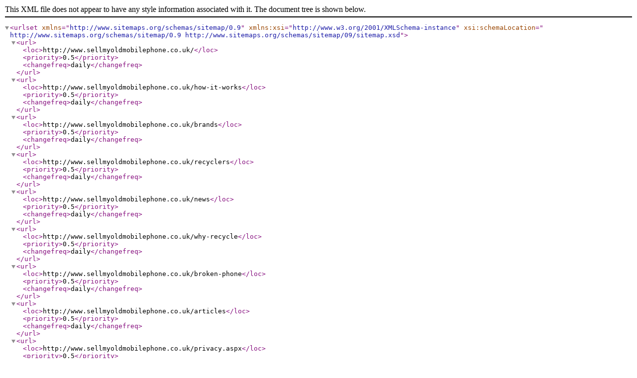

--- FILE ---
content_type: text/xml
request_url: http://sellmyoldmobilephone.co.uk/general.xml
body_size: 7064
content:
<?xml version="1.0" encoding="UTF-8"?>

<urlset
	xmlns="http://www.sitemaps.org/schemas/sitemap/0.9"
	xmlns:xsi="http://www.w3.org/2001/XMLSchema-instance"
	xsi:schemaLocation="
		http://www.sitemaps.org/schemas/sitemap/0.9
		http://www.sitemaps.org/schemas/sitemap/09/sitemap.xsd">
	<url>
		    <loc>http://www.sellmyoldmobilephone.co.uk/</loc>
		    <priority>0.5</priority>
		    <changefreq>daily</changefreq>
	</url>
	<url>
		    <loc>http://www.sellmyoldmobilephone.co.uk/how-it-works</loc>
		    <priority>0.5</priority>
		    <changefreq>daily</changefreq>
	</url>
	<url>
		    <loc>http://www.sellmyoldmobilephone.co.uk/brands</loc>
		    <priority>0.5</priority>
		    <changefreq>daily</changefreq>
	</url>
	<url>
		    <loc>http://www.sellmyoldmobilephone.co.uk/recyclers</loc>
		    <priority>0.5</priority>
		    <changefreq>daily</changefreq>
	</url>
	<url>
		    <loc>http://www.sellmyoldmobilephone.co.uk/news</loc>
		    <priority>0.5</priority>
		    <changefreq>daily</changefreq>
	</url>
	<url>
		    <loc>http://www.sellmyoldmobilephone.co.uk/why-recycle</loc>
		    <priority>0.5</priority>
		    <changefreq>daily</changefreq>
	</url>
	<url>
		    <loc>http://www.sellmyoldmobilephone.co.uk/broken-phone</loc>
		    <priority>0.5</priority>
		    <changefreq>daily</changefreq>
	</url>
	<url>
		    <loc>http://www.sellmyoldmobilephone.co.uk/articles</loc>
		    <priority>0.5</priority>
		    <changefreq>daily</changefreq>
	</url>
	<url>
		    <loc>http://www.sellmyoldmobilephone.co.uk/privacy.aspx</loc>
		    <priority>0.5</priority>
		    <changefreq>daily</changefreq>
	</url>
	<url>
		    <loc>http://www.sellmyoldmobilephone.co.uk/terms.aspx</loc>
		    <priority>0.5</priority>
		    <changefreq>daily</changefreq>
	</url>
	<url>
		    <loc>http://www.sellmyoldmobilephone.co.uk/contact.aspx</loc>
		    <priority>0.5</priority>
		    <changefreq>daily</changefreq>
	</url>
	<url>
		    <loc>http://www.sellmyoldmobilephone.co.uk/contributors.aspx</loc>
		    <priority>0.5</priority>
		    <changefreq>daily</changefreq>
	</url>
	<url>
		    <loc>http://www.sellmyoldmobilephone.co.uk/links.aspx</loc>
		    <priority>0.5</priority>
		    <changefreq>daily</changefreq>
	</url>
	<url>
		    <loc>http://www.sellmyoldmobilephone.co.uk/thanks.aspx</loc>
		    <priority>0.5</priority>
		    <changefreq>daily</changefreq>
	</url>
	<url>
		    <loc>http://www.sellmyoldmobilephone.co.uk/press.aspx</loc>
		    <priority>0.5</priority>
		    <changefreq>daily</changefreq>
	</url>
	<url>
		    <loc>http://www.sellmyoldmobilephone.co.uk/competition</loc>
		    <priority>0.5</priority>
		    <changefreq>daily</changefreq>
	</url>
	<url>
		    <loc>http://www.sellmyoldmobilephone.co.uk/mobile-phone-recycling-infographic</loc>
		    <priority>0.5</priority>
		    <changefreq>daily</changefreq>
	</url>
	<url>
		    <loc>http://www.sellmyoldmobilephone.co.uk/search.aspx</loc>
		    <priority>0.5</priority>
		    <changefreq>daily</changefreq>
	</url>
	<url>
		    <loc>http://www.sellmyoldmobilephone.co.uk/deals</loc>
		    <priority>0.5</priority>
		    <changefreq>daily</changefreq>
	</url>
	<url>
		    <loc>http://www.sellmyoldmobilephone.co.uk/drops</loc>
		    <priority>0.5</priority>
		    <changefreq>daily</changefreq>
	</url>
	<url>
		    <loc>http://www.sellmyoldmobilephone.co.uk/Make-Money-and-Save-The-Planet-article1</loc>
		    <priority>0.5</priority>
		    <changefreq>daily</changefreq>
	</url>
	<url>
		    <loc>http://www.sellmyoldmobilephone.co.uk/Selling-Your-Mobile-Phone-For-Cash-article2</loc>
		    <priority>0.5</priority>
		    <changefreq>daily</changefreq>
	</url>
	<url>
		    <loc>http://www.sellmyoldmobilephone.co.uk/Mobile-Phone-Recycling-article3</loc>
		    <priority>0.5</priority>
		    <changefreq>daily</changefreq>
	</url>
	<url>
		    <loc>http://www.sellmyoldmobilephone.co.uk/Google-Smartphone-article4</loc>
		    <priority>0.5</priority>
		    <changefreq>daily</changefreq>
	</url>
	<url>
		    <loc>http://www.sellmyoldmobilephone.co.uk/Sell-your-old-phone-to-pay-for-Christmas-article5</loc>
		    <priority>0.5</priority>
		    <changefreq>daily</changefreq>
	</url>
	<url>
		    <loc>http://www.sellmyoldmobilephone.co.uk/iPhone-Tips-and-Tricks-article6</loc>
		    <priority>0.5</priority>
		    <changefreq>daily</changefreq>
	</url>
	<url>
		    <loc>http://www.sellmyoldmobilephone.co.uk/Selling-an-iPhone-turn-your-Apple-into-Bread-article7</loc>
		    <priority>0.5</priority>
		    <changefreq>daily</changefreq>
	</url>
	<url>
		    <loc>http://www.sellmyoldmobilephone.co.uk/How-Do-I-Get-My-Phone-Recycled-article8</loc>
		    <priority>0.5</priority>
		    <changefreq>daily</changefreq>
	</url>
	<url>
		    <loc>http://www.sellmyoldmobilephone.co.uk/Does-the-Phone-Need-to-be-in-Mint-Condition-article9</loc>
		    <priority>0.5</priority>
		    <changefreq>daily</changefreq>
	</url>
	<url>
		    <loc>http://www.sellmyoldmobilephone.co.uk/How-Do-I-Delete-My-Data-from-a-Mobile-Phone-article10</loc>
		    <priority>0.5</priority>
		    <changefreq>daily</changefreq>
	</url>
	<url>
		    <loc>http://www.sellmyoldmobilephone.co.uk/Getting-a-Smartphone-is-a-Smart-Move-article11</loc>
		    <priority>0.5</priority>
		    <changefreq>daily</changefreq>
	</url>
	<url>
		    <loc>http://www.sellmyoldmobilephone.co.uk/Mobile-Phones-from-rare-to-everywhere-article12</loc>
		    <priority>0.5</priority>
		    <changefreq>daily</changefreq>
	</url>
	<url>
		    <loc>http://www.sellmyoldmobilephone.co.uk/Top-Six-Reasons-to-Recycle-Your-Mobile-Phone-article13</loc>
		    <priority>0.5</priority>
		    <changefreq>daily</changefreq>
	</url>
	<url>
		    <loc>http://www.sellmyoldmobilephone.co.uk/Throw-Away-Culture-Needs-to-Change-article14</loc>
		    <priority>0.5</priority>
		    <changefreq>daily</changefreq>
	</url>
	<url>
		    <loc>http://www.sellmyoldmobilephone.co.uk/To-Greener-Conversations-with-Phone-Recycling-article15</loc>
		    <priority>0.5</priority>
		    <changefreq>daily</changefreq>
	</url>
	<url>
		    <loc>http://www.sellmyoldmobilephone.co.uk/Warning-Poison-Hiding-in-Old-Mobile-Phones-article16</loc>
		    <priority>0.5</priority>
		    <changefreq>daily</changefreq>
	</url>
	<url>
		    <loc>http://www.sellmyoldmobilephone.co.uk/Everything-you-need-to-know-about-Mobile-Phone-Recycling-article17</loc>
		    <priority>0.5</priority>
		    <changefreq>daily</changefreq>
	</url>
	<url>
		    <loc>http://www.sellmyoldmobilephone.co.uk/Get-the-Best-Deal-Recycling-Mobile-Phones-its-not-always-just-about-the-cash-article18</loc>
		    <priority>0.5</priority>
		    <changefreq>daily</changefreq>
	</url>
	<url>
		    <loc>http://www.sellmyoldmobilephone.co.uk/Make-the-most-Money-Selling-your-Mobile-Phone-article19</loc>
		    <priority>0.5</priority>
		    <changefreq>daily</changefreq>
	</url>
</urlset>
